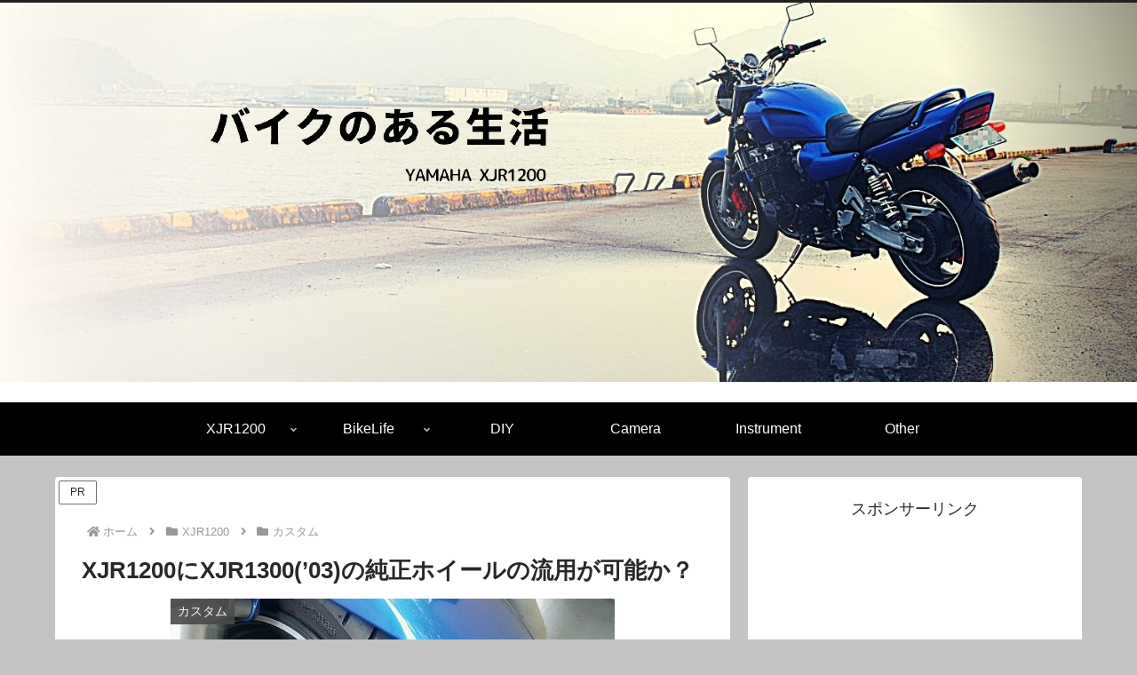

--- FILE ---
content_type: text/html; charset=utf-8
request_url: https://www.google.com/recaptcha/api2/aframe
body_size: 114
content:
<!DOCTYPE HTML><html><head><meta http-equiv="content-type" content="text/html; charset=UTF-8"></head><body><script nonce="1Gxb51yQy9wUjSF788pXTw">/** Anti-fraud and anti-abuse applications only. See google.com/recaptcha */ try{var clients={'sodar':'https://pagead2.googlesyndication.com/pagead/sodar?'};window.addEventListener("message",function(a){try{if(a.source===window.parent){var b=JSON.parse(a.data);var c=clients[b['id']];if(c){var d=document.createElement('img');d.src=c+b['params']+'&rc='+(localStorage.getItem("rc::a")?sessionStorage.getItem("rc::b"):"");window.document.body.appendChild(d);sessionStorage.setItem("rc::e",parseInt(sessionStorage.getItem("rc::e")||0)+1);localStorage.setItem("rc::h",'1768752886114');}}}catch(b){}});window.parent.postMessage("_grecaptcha_ready", "*");}catch(b){}</script></body></html>

--- FILE ---
content_type: text/plain
request_url: https://www.google-analytics.com/j/collect?v=1&_v=j102&a=1225824202&t=pageview&_s=1&dl=https%3A%2F%2Fbikelife.work%2Fwheel-1300-possible%2F&ul=en-us%40posix&dt=XJR1200%E3%81%ABXJR1300(%E2%80%9903)%E3%81%AE%E7%B4%94%E6%AD%A3%E3%83%9B%E3%82%A4%E3%83%BC%E3%83%AB%E3%81%AE%E6%B5%81%E7%94%A8%E3%81%8C%E5%8F%AF%E8%83%BD%E3%81%8B%EF%BC%9F&sr=1280x720&vp=1280x720&_u=YEBAAAABAAAAAC~&jid=1089754850&gjid=143125763&cid=1554676306.1768752884&tid=UA-102594677-3&_gid=1892076089.1768752884&_r=1&_slc=1&gtm=45He61e1n81TNW94X8za200&gcd=13l3l3l3l1l1&dma=0&tag_exp=103116026~103200004~104527906~104528500~104684208~104684211~105391252~115616986~115938465~115938468~116682875~117041587&z=621958898
body_size: -449
content:
2,cG-QPVLPXP26Y